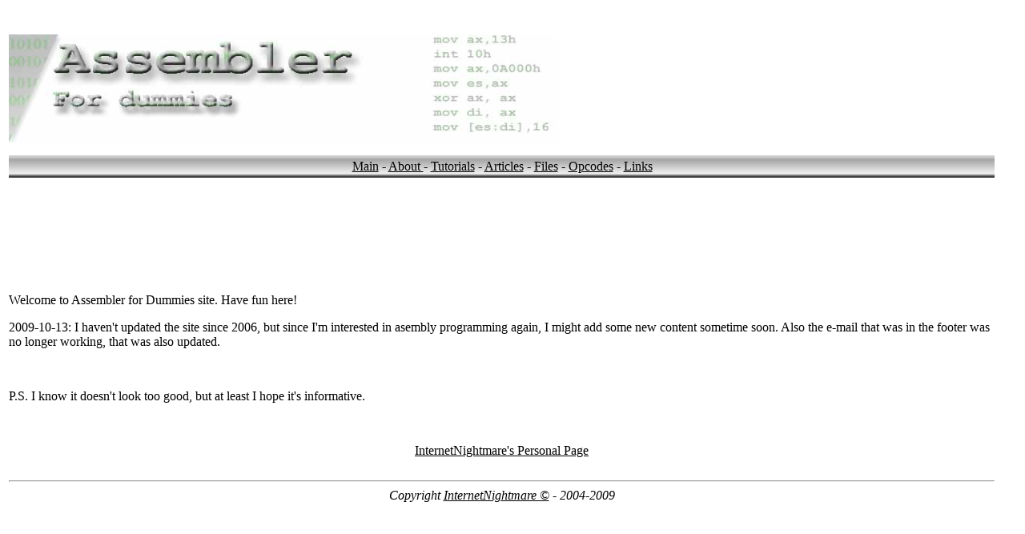

--- FILE ---
content_type: text/html; charset=UTF-8
request_url: http://asm.inightmare.org/
body_size: 1556
content:
<!DOCTYPE HTML PUBLIC "-//W3C//DTD HTML 4.01 Transitional//EN" "http://www.w3.org/TR/html4/loose.dtd">
<html>
<head>
<meta http-equiv="Content-Type" content="text/html; charset=iso-8859-1">
<title>Assembler for Dummies</title>
<meta name="Name" content="Assembler for Dummies">
<meta name="keywords" content="Assembler, Assembly, Asm, Dummies, learn, tutorials, help, free, compilers, nasm, easy, articles, mmx">
<meta name="description" content="Assembly site for Dummies. Tutorials, articles and downloads. Have fun!">
<link href="main.css" rel="stylesheet" type="text/css">
</head>

<body>
<table width="100%"  border="0" align="center" cellpadding="0" cellspacing="0">
  <tr>
    <td width="90%"><p></p>
      <table width="99%"  border="0">
        <tr>
          <td width="80%" valign="top"><style type="text/css">
<!--
.style4 {font-size: 16px}
-->
</style>

<p><img src="Logo.jpg" width="687" height="135"> </p>
<table width="100%" height="28"  border="0" cellpadding="0" cellspacing="0">
  <tr>
    <td width="3%" height="28" align="left" background="navbar.gif">&nbsp;</td>
    <td width="94%" align="center" valign="middle" background="navbar.gif" class="style4"><a href="index.php?location=0">Main</a> - <a href="index.php?location=1">About </a>- <a href="index.php?location=3">Tutorials</a> - <a href="index.php?location=4">Articles</a> - <a href="index.php?location=5">Files</a> - <a href="/opcodelst/">Opcodes</a> - <a href="index.php?location=2">Links</a> </td>
    <td width="3%" background="navbar.gif" align="right">&nbsp;</td>
  </tr>
</table>

<script type="text/javascript"><!--
google_ad_client = "ca-pub-2746174245702408";
/* ASD */
google_ad_slot = "0921397041";
google_ad_width = 728;
google_ad_height = 90;
//-->
</script>
<script type="text/javascript"
src="http://pagead2.googlesyndication.com/pagead/show_ads.js">
</script>
</td>
        </tr>
        <tr>
          <td><p>
            <style type="text/css">
<!--
.style1 {font-size: 36px}
.style2 {font-size: 16px}
-->
</style>

<p>&nbsp;</p>
<p>Welcome to Assembler for Dummies site. Have fun here!</p>
<p>2009-10-13: I haven't updated the site since 2006, but since I'm interested in asembly programming again, I might add some new content sometime soon.
Also the e-mail that was in the footer was no longer working, that was also updated.</p>
<br>
<p>P.S. I know it doesn't look too good, but at least I hope it's informative.</p>
<p><br>
</p>
<center>
  <a href="http://www.inightmare.org/" target="_blank">InternetNightmare's Personal Page </a> 
</center>          </p>
          </td>
        </tr>
        <tr>
          <td valign="bottom"><div align="center">
  <hr>
  <em>Copyright <a href="mailto:internetnightmare@gmail.com">InternetNightmare &copy;</a> - 2004-2009</em></div>
</td>
        </tr>
      </table>
    </td>
    <td width="1%" valign="top">
	  <p>&nbsp;</p>
	  <p>
      </p></td>
  </tr>
</table>
<script type="text/javascript">
var gaJsHost = (("https:" == document.location.protocol) ? "https://ssl." : "http://www.");
document.write(unescape("%3Cscript src='" + gaJsHost + "google-analytics.com/ga.js' type='text/javascript'%3E%3C/script%3E"));
</script>
<script type="text/javascript">
try {
var pageTracker = _gat._getTracker("UA-11092815-1");
pageTracker._trackPageview();
} catch(err) {}
</script>
</body>
</html>


--- FILE ---
content_type: text/html; charset=utf-8
request_url: https://www.google.com/recaptcha/api2/aframe
body_size: 267
content:
<!DOCTYPE HTML><html><head><meta http-equiv="content-type" content="text/html; charset=UTF-8"></head><body><script nonce="_rQov-WMgXPkmljJn8RHsw">/** Anti-fraud and anti-abuse applications only. See google.com/recaptcha */ try{var clients={'sodar':'https://pagead2.googlesyndication.com/pagead/sodar?'};window.addEventListener("message",function(a){try{if(a.source===window.parent){var b=JSON.parse(a.data);var c=clients[b['id']];if(c){var d=document.createElement('img');d.src=c+b['params']+'&rc='+(localStorage.getItem("rc::a")?sessionStorage.getItem("rc::b"):"");window.document.body.appendChild(d);sessionStorage.setItem("rc::e",parseInt(sessionStorage.getItem("rc::e")||0)+1);localStorage.setItem("rc::h",'1768849360167');}}}catch(b){}});window.parent.postMessage("_grecaptcha_ready", "*");}catch(b){}</script></body></html>

--- FILE ---
content_type: text/css
request_url: http://asm.inightmare.org/main.css
body_size: 52
content:
a {
	color: #000000;
	text-decoration: underline;
}
